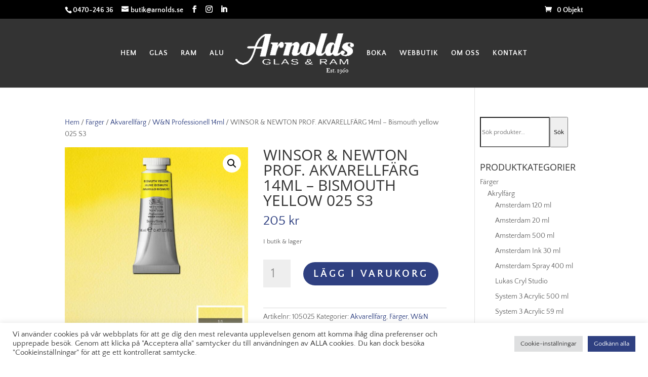

--- FILE ---
content_type: text/javascript
request_url: https://www.arnolds.se/wp-content/themes/divi-child-arnolds/ds-script.js?ver=6.9
body_size: -293
content:
// Custom JS goes here ------------
